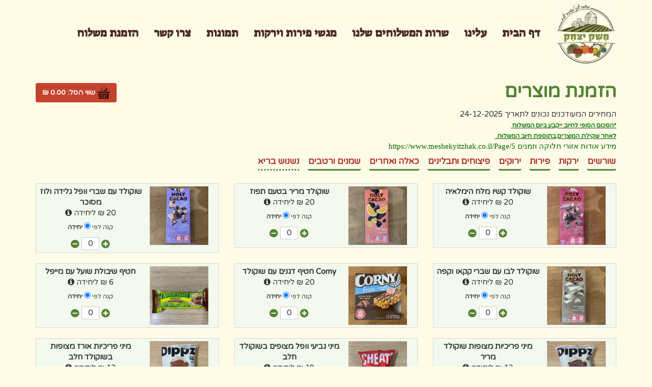

--- FILE ---
content_type: text/html; charset=UTF-8
request_url: https://www.meshekyitzhak.co.il/Order/8
body_size: 7403
content:
<!DOCTYPE html>
<html  lang="he" dir="rtl">
<head>
<meta charset="utf-8">
<meta http-equiv="X-UA-Compatible" content="IE=edge">
<meta name="viewport" content="width=device-width, initial-scale=1.0, maximum-scale=1">
<title>הזמנת מוצרים</title>
<meta name="description" content="">

<!-- Latest compiled and minified CSS -->
<link rel="stylesheet" href="/css/bootstrap.min.css">
<!-- RTL version -->
<link rel="stylesheet" href="/css/bootstrap-rtl.min.css">
		
<link href="/css/ui-lightness/jquery-ui-1.10.0.custom.css" rel="stylesheet" type="text/css">
	
<link href="https://fonts.googleapis.com/css?family=Varela+Round" rel="stylesheet">

<link href="https://fonts.googleapis.com/css?family=Bellefair&amp;subset=hebrew" rel="stylesheet">
<link href="https://fonts.googleapis.com/css?family=Suez+One&amp;subset=hebrew" rel="stylesheet">

<link rel="stylesheet" href="https://cdnjs.cloudflare.com/ajax/libs/font-awesome/4.7.0/css/font-awesome.css">
	
<link href="/css/style.css" rel="stylesheet" type="text/css" >
<link href="/css/negishut.css" rel="stylesheet" type="text/css">

<link href="/css/jquery.alerts.css" rel="stylesheet" type="text/css" media="screen" />

</head>

<body>

 <header>
    
       	<nav class="navbar navbar-default" role="navigation">
       	   <div class="container">
								 
					  <!-- Brand and toggle get grouped for better mobile display -->
					  <div class="navbar-header">		
					    <button type="button" class="navbar-toggle collapsed" data-toggle="collapse" data-target="#navbar-collapse-1" aria-expanded="false">
					        <i class="fa fa-bars open_menu_icon" aria-hidden="true"></i>
					     </button>
					     <a class="navbar-brand" href="/"><img src='/images/logo.jpg' alt="לוגו"></a>	   			    	    
					  </div>
					  <!--  /end brand and toggle -->
					  
					  <!-- Collect the nav links, forms, and other content for toggling -->
					  <div class="collapse navbar-collapse" id="navbar-collapse-1">
					      <ul class="nav navbar-nav">
					      
					        <li><a rel=''  href="/">דף הבית</a></li>
					        <li><a rel=''  href="/Page/2">עלינו</a></li>				           
					        <li><a rel=''  href="/Page/5">שרות המשלוחים שלנו</a></li>  
					        <li><a rel=''  href="/Magashim">מגשי פירות וירקות</a></li>					       
					        <li><a rel=''  href="/Gallery">תמונות</a></li>  
					        <li><a rel=''  href="/Contact">צרו קשר</a></li>		
					       	<li><a rel=''  href="/Order">הזמנת משלוח</a></li>		
					       			     
		                  </ul> 
		          
				      </div><!-- /.navbar-collapse -->		
						 
		   </div>												
		 </nav>	

</header> 
   
  <div class="page_content order_page">
    <div class="container">   
    
        <div class='row'>
       <div class='col-xs-12 col-md-6'>
          <h1>הזמנת מוצרים</h1>
                      <div>המחירים המעודכנים נכונים לתאריך  24-12-2025</div>
            <div><p><strong><u><span style="font-size:12px;"><span font-size:="" style="color: rgb(0, 128, 0); font-family: " suez="">*הסכום הסופי&nbsp;לחיוב ייקבע <span style="color: rgb(0, 128, 0);">ביום המשלוח</span>&nbsp;</span></span></u></strong></p>

<p><strong><u><span style="font-size:12px;"><span font-size:="" style="color: rgb(0, 128, 0); font-family: " suez="">לאחר שקילת המוצרים,</span><span font-size:="" style="color: rgb(0, 128, 0); font-family: " suez="">בתוספת חיוב המשלוח.&nbsp;</span></span></u></strong></p>

<p><span style="font-family:verdana;"><span style="color:#006400;">מידע אודות אזורי&nbsp;חלוקה וזמנים&nbsp;</span><a href="https://www.meshekyitzhak.co.il/Page/5"><span style="color:#006400;">https://www.meshekyitzhak.co.il/Page/5</span></a></span></p></div>
                 </div>
       <div class='col-xs-12 col-md-6 text-left cart_area'>
        <a href='/Cart' class='btn cart_link'>
           <img src='/images/cart_icon.png' alt=''>
           שווי הסל:
                      <span class='the_total'>0.00</span> &#8362;
        </a>
       </div>      
 </div>      
      <div class='the_categories'>
         <a href='/Order/1' class='btn no_padding '>שורשים</a><a href='/Order/2' class='btn no_padding '>ירקות</a><a href='/Order/3' class='btn no_padding '>פירות</a><a href='/Order/4' class='btn no_padding '>ירוקים</a><a href='/Order/5' class='btn no_padding '>פיצוחים ותבלינים</a><a href='/Order/6' class='btn no_padding '>כאלה ואחרים</a><a href='/Order/7' class='btn no_padding '>שמנים ורטבים</a><a href='/Order/8' class='btn no_padding active_category'>נשנוש בריא</a>      </div>
      
      <div class='the_products'>
        <div class="row">
	        <div class='col-md-4 col-xs-12 text-center'  id='p_838'><div class='one_item clearfix'><div class='col-md-5 col-xs-4'><img src='/assets/pics/53301765785544.jpeg' alt='שוקולד קשיו מלח הימלאיה'></div><div class='col-md-7 col-xs-8 no_padding'><div class='title'>שוקולד קשיו מלח הימלאיה</div><div class='price'>20 &#8362; ליחידה
						                     <i class='fa fa-info-circle info' aria-hidden='true'  data-placement='top'
						                         data-toggle='popover' data-content='כ-1 פריטים לק"ג'></i>
						                   </div><div class='unit_type'> קנה לפי <label><input checked type='radio' name='unit_838' class='by' value='יחידה'> יחידה</label></div><div class='text-center select_qty'><i data-action='more' class='fa fa-plus-circle more change_qty ico' aria-hidden='true' rel='838'></i>
							    		 			        <input readonly type='text' class='qty' value='0' id='qty_838'>			    		
							    		                  <i data-action='less'   class='fa fa-minus-circle less change_qty ico' aria-hidden='true' rel='838'></i></div></div></div></div><div class='col-md-4 col-xs-12 text-center'  id='p_812'><div class='one_item clearfix'><div class='col-md-5 col-xs-4'><img src='/assets/pics/1151765785792.jpeg' alt='שוקולד מריר בטעם תפוז'></div><div class='col-md-7 col-xs-8 no_padding'><div class='title'>שוקולד מריר בטעם תפוז</div><div class='price'>20 &#8362; ליחידה
						                     <i class='fa fa-info-circle info' aria-hidden='true'  data-placement='top'
						                         data-toggle='popover' data-content='כ-1 פריטים לק"ג'></i>
						                   </div><div class='unit_type'> קנה לפי <label><input checked type='radio' name='unit_812' class='by' value='יחידה'> יחידה</label></div><div class='text-center select_qty'><i data-action='more' class='fa fa-plus-circle more change_qty ico' aria-hidden='true' rel='812'></i>
							    		 			        <input readonly type='text' class='qty' value='0' id='qty_812'>			    		
							    		                  <i data-action='less'   class='fa fa-minus-circle less change_qty ico' aria-hidden='true' rel='812'></i></div></div></div></div><div class='col-md-4 col-xs-12 text-center'  id='p_767'><div class='one_item clearfix'><div class='col-md-5 col-xs-4'><img src='/assets/pics/50911765785955.jpeg' alt='שוקולד עם שברי וופל גלידה ולוז מסוכר'></div><div class='col-md-7 col-xs-8 no_padding'><div class='title'>שוקולד עם שברי וופל גלידה ולוז מסוכר</div><div class='price'>20 &#8362; ליחידה
						                     <i class='fa fa-info-circle info' aria-hidden='true'  data-placement='top'
						                         data-toggle='popover' data-content='כ-1 פריטים לק"ג'></i>
						                   </div><div class='unit_type'> קנה לפי <label><input checked type='radio' name='unit_767' class='by' value='יחידה'> יחידה</label></div><div class='text-center select_qty'><i data-action='more' class='fa fa-plus-circle more change_qty ico' aria-hidden='true' rel='767'></i>
							    		 			        <input readonly type='text' class='qty' value='0' id='qty_767'>			    		
							    		                  <i data-action='less'   class='fa fa-minus-circle less change_qty ico' aria-hidden='true' rel='767'></i></div></div></div></div></div><div class='row'><div class='col-md-4 col-xs-12 text-center'  id='p_811'><div class='one_item clearfix'><div class='col-md-5 col-xs-4'><img src='/assets/pics/65971765786005.jpeg' alt='שוקולד לבו עם שברי קקאו וקפה'></div><div class='col-md-7 col-xs-8 no_padding'><div class='title'>שוקולד לבו עם שברי קקאו וקפה</div><div class='price'>20 &#8362; ליחידה
						                     <i class='fa fa-info-circle info' aria-hidden='true'  data-placement='top'
						                         data-toggle='popover' data-content='כ-1 פריטים לק"ג'></i>
						                   </div><div class='unit_type'> קנה לפי <label><input checked type='radio' name='unit_811' class='by' value='יחידה'> יחידה</label></div><div class='text-center select_qty'><i data-action='more' class='fa fa-plus-circle more change_qty ico' aria-hidden='true' rel='811'></i>
							    		 			        <input readonly type='text' class='qty' value='0' id='qty_811'>			    		
							    		                  <i data-action='less'   class='fa fa-minus-circle less change_qty ico' aria-hidden='true' rel='811'></i></div></div></div></div><div class='col-md-4 col-xs-12 text-center'  id='p_732'><div class='one_item clearfix'><div class='col-md-5 col-xs-4'><img src='/assets/pics/72461765786091.jpeg' alt='Corny חטיף דגנים עם שוקולד'></div><div class='col-md-7 col-xs-8 no_padding'><div class='title'>Corny חטיף דגנים עם שוקולד</div><div class='price'>20 &#8362; ליחידה
						                     <i class='fa fa-info-circle info' aria-hidden='true'  data-placement='top'
						                         data-toggle='popover' data-content='כ-1 פריטים לק"ג'></i>
						                   </div><div class='unit_type'> קנה לפי <label><input checked type='radio' name='unit_732' class='by' value='יחידה'> יחידה</label></div><div class='text-center select_qty'><i data-action='more' class='fa fa-plus-circle more change_qty ico' aria-hidden='true' rel='732'></i>
							    		 			        <input readonly type='text' class='qty' value='0' id='qty_732'>			    		
							    		                  <i data-action='less'   class='fa fa-minus-circle less change_qty ico' aria-hidden='true' rel='732'></i></div></div></div></div><div class='col-md-4 col-xs-12 text-center'  id='p_731'><div class='one_item clearfix'><div class='col-md-5 col-xs-4'><img src='/assets/pics/77171765786202.jpeg' alt='חטיף שיבולת שועל עם מייפל'></div><div class='col-md-7 col-xs-8 no_padding'><div class='title'>חטיף שיבולת שועל עם מייפל</div><div class='price'>6 &#8362; ליחידה
						                     <i class='fa fa-info-circle info' aria-hidden='true'  data-placement='top'
						                         data-toggle='popover' data-content='כ-1 פריטים לק"ג'></i>
						                   </div><div class='unit_type'> קנה לפי <label><input checked type='radio' name='unit_731' class='by' value='יחידה'> יחידה</label></div><div class='text-center select_qty'><i data-action='more' class='fa fa-plus-circle more change_qty ico' aria-hidden='true' rel='731'></i>
							    		 			        <input readonly type='text' class='qty' value='0' id='qty_731'>			    		
							    		                  <i data-action='less'   class='fa fa-minus-circle less change_qty ico' aria-hidden='true' rel='731'></i></div></div></div></div></div><div class='row'><div class='col-md-4 col-xs-12 text-center'  id='p_807'><div class='one_item clearfix'><div class='col-md-5 col-xs-4'><img src='/assets/pics/42471765786325.jpeg' alt='מיני פריכיות מצופות שוקולד מריר'></div><div class='col-md-7 col-xs-8 no_padding'><div class='title'>מיני פריכיות מצופות שוקולד מריר</div><div class='price'>12 &#8362; ליחידה
						                     <i class='fa fa-info-circle info' aria-hidden='true'  data-placement='top'
						                         data-toggle='popover' data-content='כ-1 פריטים לק"ג'></i>
						                   </div><div class='unit_type'> קנה לפי <label><input checked type='radio' name='unit_807' class='by' value='יחידה'> יחידה</label></div><div class='text-center select_qty'><i data-action='more' class='fa fa-plus-circle more change_qty ico' aria-hidden='true' rel='807'></i>
							    		 			        <input readonly type='text' class='qty' value='0' id='qty_807'>			    		
							    		                  <i data-action='less'   class='fa fa-minus-circle less change_qty ico' aria-hidden='true' rel='807'></i></div></div></div></div><div class='col-md-4 col-xs-12 text-center'  id='p_733'><div class='one_item clearfix'><div class='col-md-5 col-xs-4'><img src='/assets/pics/49921765786465.jpeg' alt='מיני גביעי וופל מצופים בשוקולד חלב'></div><div class='col-md-7 col-xs-8 no_padding'><div class='title'>מיני גביעי וופל מצופים בשוקולד חלב</div><div class='price'>19 &#8362; ליחידה
						                     <i class='fa fa-info-circle info' aria-hidden='true'  data-placement='top'
						                         data-toggle='popover' data-content='כ-1 פריטים לק"ג'></i>
						                   </div><div class='unit_type'> קנה לפי <label><input checked type='radio' name='unit_733' class='by' value='יחידה'> יחידה</label></div><div class='text-center select_qty'><i data-action='more' class='fa fa-plus-circle more change_qty ico' aria-hidden='true' rel='733'></i>
							    		 			        <input readonly type='text' class='qty' value='0' id='qty_733'>			    		
							    		                  <i data-action='less'   class='fa fa-minus-circle less change_qty ico' aria-hidden='true' rel='733'></i></div></div></div></div><div class='col-md-4 col-xs-12 text-center'  id='p_734'><div class='one_item clearfix'><div class='col-md-5 col-xs-4'><img src='/assets/pics/55391765786563.jpeg' alt='מיני פריכיות אורז מצופות בשוקולד חלב'></div><div class='col-md-7 col-xs-8 no_padding'><div class='title'>מיני פריכיות אורז מצופות בשוקולד חלב</div><div class='price'>12 &#8362; ליחידה
						                     <i class='fa fa-info-circle info' aria-hidden='true'  data-placement='top'
						                         data-toggle='popover' data-content='כ-1 פריטים לק"ג'></i>
						                   </div><div class='unit_type'> קנה לפי <label><input checked type='radio' name='unit_734' class='by' value='יחידה'> יחידה</label></div><div class='text-center select_qty'><i data-action='more' class='fa fa-plus-circle more change_qty ico' aria-hidden='true' rel='734'></i>
							    		 			        <input readonly type='text' class='qty' value='0' id='qty_734'>			    		
							    		                  <i data-action='less'   class='fa fa-minus-circle less change_qty ico' aria-hidden='true' rel='734'></i></div></div></div></div></div><div class='row'><div class='col-md-4 col-xs-12 text-center'  id='p_759'><div class='one_item clearfix'><div class='col-md-5 col-xs-4'><img src='/assets/pics/58521674459735.jpg' alt='עוגיות כוסמין חמאה ופיסטוק'></div><div class='col-md-7 col-xs-8 no_padding'><div class='title'>עוגיות כוסמין חמאה ופיסטוק</div><div class='price'>23 &#8362; ליחידה
						                     <i class='fa fa-info-circle info' aria-hidden='true'  data-placement='top'
						                         data-toggle='popover' data-content='כ-1 פריטים לק"ג'></i>
						                   </div><div class='unit_type'> קנה לפי <label><input checked type='radio' name='unit_759' class='by' value='יחידה'> יחידה</label></div><div class='text-center select_qty'><i data-action='more' class='fa fa-plus-circle more change_qty ico' aria-hidden='true' rel='759'></i>
							    		 			        <input readonly type='text' class='qty' value='0' id='qty_759'>			    		
							    		                  <i data-action='less'   class='fa fa-minus-circle less change_qty ico' aria-hidden='true' rel='759'></i></div></div></div></div><div class='col-md-4 col-xs-12 text-center'  id='p_758'><div class='one_item clearfix'><div class='col-md-5 col-xs-4'><img src='/assets/pics/67201674459279.jpg' alt='עוגיות כוסמין מרוקאיות'></div><div class='col-md-7 col-xs-8 no_padding'><div class='title'>עוגיות כוסמין מרוקאיות</div><div class='price'>23 &#8362; ליחידה
						                     <i class='fa fa-info-circle info' aria-hidden='true'  data-placement='top'
						                         data-toggle='popover' data-content='כ-1 פריטים לק"ג'></i>
						                   </div><div class='unit_type'> קנה לפי <label><input checked type='radio' name='unit_758' class='by' value='יחידה'> יחידה</label></div><div class='text-center select_qty'><i data-action='more' class='fa fa-plus-circle more change_qty ico' aria-hidden='true' rel='758'></i>
							    		 			        <input readonly type='text' class='qty' value='0' id='qty_758'>			    		
							    		                  <i data-action='less'   class='fa fa-minus-circle less change_qty ico' aria-hidden='true' rel='758'></i></div></div></div></div><div class='col-md-4 col-xs-12 text-center'  id='p_760'><div class='one_item clearfix'><div class='col-md-5 col-xs-4'><img src='/assets/pics/84611765786827.jpeg' alt='עוגיות מלוחות איטלקיות'></div><div class='col-md-7 col-xs-8 no_padding'><div class='title'>עוגיות מלוחות איטלקיות</div><div class='price'>11 &#8362; ליחידה
						                     <i class='fa fa-info-circle info' aria-hidden='true'  data-placement='top'
						                         data-toggle='popover' data-content='כ-1 פריטים לק"ג'></i>
						                   </div><div class='unit_type'> קנה לפי <label><input checked type='radio' name='unit_760' class='by' value='יחידה'> יחידה</label></div><div class='text-center select_qty'><i data-action='more' class='fa fa-plus-circle more change_qty ico' aria-hidden='true' rel='760'></i>
							    		 			        <input readonly type='text' class='qty' value='0' id='qty_760'>			    		
							    		                  <i data-action='less'   class='fa fa-minus-circle less change_qty ico' aria-hidden='true' rel='760'></i></div></div></div></div></div><div class='row'><div class='col-md-4 col-xs-12 text-center'  id='p_796'><div class='one_item clearfix'><div class='col-md-5 col-xs-4'><img src='/assets/pics/88801765787304.jpeg' alt='עוגיות מלוחות איטלקיות עם פסטו'></div><div class='col-md-7 col-xs-8 no_padding'><div class='title'>עוגיות מלוחות איטלקיות עם פסטו</div><div class='price'>11 &#8362; ליחידה
						                     <i class='fa fa-info-circle info' aria-hidden='true'  data-placement='top'
						                         data-toggle='popover' data-content='כ-1 פריטים לק"ג'></i>
						                   </div><div class='unit_type'> קנה לפי <label><input checked type='radio' name='unit_796' class='by' value='יחידה'> יחידה</label></div><div class='text-center select_qty'><i data-action='more' class='fa fa-plus-circle more change_qty ico' aria-hidden='true' rel='796'></i>
							    		 			        <input readonly type='text' class='qty' value='0' id='qty_796'>			    		
							    		                  <i data-action='less'   class='fa fa-minus-circle less change_qty ico' aria-hidden='true' rel='796'></i></div></div></div></div><div class='col-md-4 col-xs-12 text-center'  id='p_797'><div class='one_item clearfix'><div class='col-md-5 col-xs-4'><img src='/assets/pics/47101765787503.jpeg' alt='בייגלה מצופה בשוקולד חלב'></div><div class='col-md-7 col-xs-8 no_padding'><div class='title'>בייגלה מצופה בשוקולד חלב</div><div class='price'>12 &#8362; ליחידה
						                     <i class='fa fa-info-circle info' aria-hidden='true'  data-placement='top'
						                         data-toggle='popover' data-content='כ-1 פריטים לק"ג'></i>
						                   </div><div class='unit_type'> קנה לפי <label><input checked type='radio' name='unit_797' class='by' value='יחידה'> יחידה</label></div><div class='text-center select_qty'><i data-action='more' class='fa fa-plus-circle more change_qty ico' aria-hidden='true' rel='797'></i>
							    		 			        <input readonly type='text' class='qty' value='0' id='qty_797'>			    		
							    		                  <i data-action='less'   class='fa fa-minus-circle less change_qty ico' aria-hidden='true' rel='797'></i></div></div></div></div><div class='col-md-4 col-xs-12 text-center'  id='p_813'><div class='one_item clearfix'><div class='col-md-5 col-xs-4'><img src='/assets/pics/19041765788408.jpeg' alt='חלווה פיסטוק ללא תוספת סוכר 400 גרם'></div><div class='col-md-7 col-xs-8 no_padding'><div class='title'>חלווה פיסטוק ללא תוספת סוכר 400 גרם</div><div class='price'>29 &#8362; ליחידה
						                     <i class='fa fa-info-circle info' aria-hidden='true'  data-placement='top'
						                         data-toggle='popover' data-content='כ-1 פריטים לק"ג'></i>
						                   </div><div class='unit_type'> קנה לפי <label><input checked type='radio' name='unit_813' class='by' value='יחידה'> יחידה</label></div><div class='text-center select_qty'><i data-action='more' class='fa fa-plus-circle more change_qty ico' aria-hidden='true' rel='813'></i>
							    		 			        <input readonly type='text' class='qty' value='0' id='qty_813'>			    		
							    		                  <i data-action='less'   class='fa fa-minus-circle less change_qty ico' aria-hidden='true' rel='813'></i></div></div></div></div></div><div class='row'><div class='col-md-4 col-xs-12 text-center'  id='p_814'><div class='one_item clearfix'><div class='col-md-5 col-xs-4'><img src='/assets/pics/42721717431420.jpeg' alt='חטיפי בייגלה כוסמין מלח גס'></div><div class='col-md-7 col-xs-8 no_padding'><div class='title'>חטיפי בייגלה כוסמין מלח גס</div><div class='price'>17 &#8362; ליחידה
						                     <i class='fa fa-info-circle info' aria-hidden='true'  data-placement='top'
						                         data-toggle='popover' data-content='כ-1 פריטים לק"ג'></i>
						                   </div><div class='unit_type'> קנה לפי <label><input checked type='radio' name='unit_814' class='by' value='יחידה'> יחידה</label></div><div class='text-center select_qty'><i data-action='more' class='fa fa-plus-circle more change_qty ico' aria-hidden='true' rel='814'></i>
							    		 			        <input readonly type='text' class='qty' value='0' id='qty_814'>			    		
							    		                  <i data-action='less'   class='fa fa-minus-circle less change_qty ico' aria-hidden='true' rel='814'></i></div></div></div></div><div class='col-md-4 col-xs-12 text-center'  id='p_347'><div class='one_item clearfix'><div class='col-md-5 col-xs-4'><img src='/assets/pics/6621595233750.jpg' alt='ערמונים קלופים וקלוים'></div><div class='col-md-7 col-xs-8 no_padding'><div class='title'>ערמונים קלופים וקלוים</div><div class='price'>5.5 &#8362; ליחידה
						                     <i class='fa fa-info-circle info' aria-hidden='true'  data-placement='top'
						                         data-toggle='popover' data-content='כ-1 פריטים לק"ג'></i>
						                   </div><div class='unit_type'> קנה לפי <label><input checked type='radio' name='unit_347' class='by' value='יחידה'> יחידה</label></div><div class='text-center select_qty'><i data-action='more' class='fa fa-plus-circle more change_qty ico' aria-hidden='true' rel='347'></i>
							    		 			        <input readonly type='text' class='qty' value='0' id='qty_347'>			    		
							    		                  <i data-action='less'   class='fa fa-minus-circle less change_qty ico' aria-hidden='true' rel='347'></i></div></div></div></div><div class='col-md-4 col-xs-12 text-center'  id='p_859'><div class='one_item clearfix'><div class='col-md-5 col-xs-4'><img src='/assets/pics/9101765792212.jpeg' alt='פתיתי שיבולת שועל עבים'></div><div class='col-md-7 col-xs-8 no_padding'><div class='title'>פתיתי שיבולת שועל עבים</div><div class='price'>10 &#8362; ליחידה
						                     <i class='fa fa-info-circle info' aria-hidden='true'  data-placement='top'
						                         data-toggle='popover' data-content='כ-1 פריטים לק"ג'></i>
						                   </div><div class='unit_type'> קנה לפי <label><input checked type='radio' name='unit_859' class='by' value='יחידה'> יחידה</label></div><div class='text-center select_qty'><i data-action='more' class='fa fa-plus-circle more change_qty ico' aria-hidden='true' rel='859'></i>
							    		 			        <input readonly type='text' class='qty' value='0' id='qty_859'>			    		
							    		                  <i data-action='less'   class='fa fa-minus-circle less change_qty ico' aria-hidden='true' rel='859'></i></div></div></div></div></div><div class='row'><div class='col-md-4 col-xs-12 text-center'  id='p_696'><div class='one_item clearfix'><div class='col-md-5 col-xs-4'><img src='/assets/pics/43801765788592.jpeg' alt='חלווה בטעם של פעם 400 גרם'></div><div class='col-md-7 col-xs-8 no_padding'><div class='title'>חלווה בטעם של פעם 400 גרם</div><div class='price'>28 &#8362; ליחידה
						                     <i class='fa fa-info-circle info' aria-hidden='true'  data-placement='top'
						                         data-toggle='popover' data-content='כ-1 פריטים לק"ג'></i>
						                   </div><div class='unit_type'> קנה לפי <label><input checked type='radio' name='unit_696' class='by' value='יחידה'> יחידה</label></div><div class='text-center select_qty'><i data-action='more' class='fa fa-plus-circle more change_qty ico' aria-hidden='true' rel='696'></i>
							    		 			        <input readonly type='text' class='qty' value='0' id='qty_696'>			    		
							    		                  <i data-action='less'   class='fa fa-minus-circle less change_qty ico' aria-hidden='true' rel='696'></i></div></div></div></div><div class='col-md-4 col-xs-12 text-center'  id='p_839'><div class='one_item clearfix'><div class='col-md-5 col-xs-4'><img src='/assets/pics/33241765791807.jpeg' alt='גרנולה עם חמוציות וקשיו 300 גרם'></div><div class='col-md-7 col-xs-8 no_padding'><div class='title'>גרנולה עם חמוציות וקשיו 300 גרם</div><div class='price'>18 &#8362; ליחידה
						                     <i class='fa fa-info-circle info' aria-hidden='true'  data-placement='top'
						                         data-toggle='popover' data-content='כ-1 פריטים לק"ג'></i>
						                   </div><div class='unit_type'> קנה לפי <label><input checked type='radio' name='unit_839' class='by' value='יחידה'> יחידה</label></div><div class='text-center select_qty'><i data-action='more' class='fa fa-plus-circle more change_qty ico' aria-hidden='true' rel='839'></i>
							    		 			        <input readonly type='text' class='qty' value='0' id='qty_839'>			    		
							    		                  <i data-action='less'   class='fa fa-minus-circle less change_qty ico' aria-hidden='true' rel='839'></i></div></div></div></div><div class='col-md-4 col-xs-12 text-center'  id='p_707'><div class='one_item clearfix'><div class='col-md-5 col-xs-4'><img src='/assets/pics/75071765788885.jpeg' alt='חלווה עם פיסטוק'></div><div class='col-md-7 col-xs-8 no_padding'><div class='title'>חלווה עם פיסטוק</div><div class='price'>29 &#8362; ליחידה
						                     <i class='fa fa-info-circle info' aria-hidden='true'  data-placement='top'
						                         data-toggle='popover' data-content='כ-1 פריטים לק"ג'></i>
						                   </div><div class='unit_type'> קנה לפי <label><input checked type='radio' name='unit_707' class='by' value='יחידה'> יחידה</label></div><div class='text-center select_qty'><i data-action='more' class='fa fa-plus-circle more change_qty ico' aria-hidden='true' rel='707'></i>
							    		 			        <input readonly type='text' class='qty' value='0' id='qty_707'>			    		
							    		                  <i data-action='less'   class='fa fa-minus-circle less change_qty ico' aria-hidden='true' rel='707'></i></div></div></div></div></div><div class='row'><div class='col-md-4 col-xs-12 text-center'  id='p_697'><div class='one_item clearfix'><div class='col-md-5 col-xs-4'><img src='/assets/pics/66571765789495.jpeg' alt='חלווה הר ברכה'></div><div class='col-md-7 col-xs-8 no_padding'><div class='title'>חלווה הר ברכה</div><div class='price'>28 &#8362; ליחידה
						                     <i class='fa fa-info-circle info' aria-hidden='true'  data-placement='top'
						                         data-toggle='popover' data-content='כ-1 פריטים לק"ג'></i>
						                   </div><div class='unit_type'> קנה לפי <label><input checked type='radio' name='unit_697' class='by' value='יחידה'> יחידה</label></div><div class='text-center select_qty'><i data-action='more' class='fa fa-plus-circle more change_qty ico' aria-hidden='true' rel='697'></i>
							    		 			        <input readonly type='text' class='qty' value='0' id='qty_697'>			    		
							    		                  <i data-action='less'   class='fa fa-minus-circle less change_qty ico' aria-hidden='true' rel='697'></i></div></div></div></div><div class='col-md-4 col-xs-12 text-center'  id='p_920'><div class='one_item clearfix'><div class='col-md-5 col-xs-4'><img src='/assets/pics/10881706538355.jpg' alt='נאצ&#039;וס תירס 180 גרם'></div><div class='col-md-7 col-xs-8 no_padding'><div class='title'>נאצ'וס תירס 180 גרם</div><div class='price'>22 &#8362; ליחידה
						                     <i class='fa fa-info-circle info' aria-hidden='true'  data-placement='top'
						                         data-toggle='popover' data-content='כ-1 פריטים לק"ג'></i>
						                   </div><div class='unit_type'> קנה לפי <label><input checked type='radio' name='unit_920' class='by' value='יחידה'> יחידה</label></div><div class='text-center select_qty'><i data-action='more' class='fa fa-plus-circle more change_qty ico' aria-hidden='true' rel='920'></i>
							    		 			        <input readonly type='text' class='qty' value='0' id='qty_920'>			    		
							    		                  <i data-action='less'   class='fa fa-minus-circle less change_qty ico' aria-hidden='true' rel='920'></i></div></div></div></div><div class='col-md-4 col-xs-12 text-center'  id='p_755'><div class='one_item clearfix'><div class='col-md-5 col-xs-4'><img src='/assets/pics/57121765789644.jpeg' alt='חטיף תפוח אדמה עם שמנת ובצל'></div><div class='col-md-7 col-xs-8 no_padding'><div class='title'>חטיף תפוח אדמה עם שמנת ובצל</div><div class='price'>22 &#8362; ליחידה
						                     <i class='fa fa-info-circle info' aria-hidden='true'  data-placement='top'
						                         data-toggle='popover' data-content='כ-1 פריטים לק"ג'></i>
						                   </div><div class='unit_type'> קנה לפי <label><input checked type='radio' name='unit_755' class='by' value='יחידה'> יחידה</label></div><div class='text-center select_qty'><i data-action='more' class='fa fa-plus-circle more change_qty ico' aria-hidden='true' rel='755'></i>
							    		 			        <input readonly type='text' class='qty' value='0' id='qty_755'>			    		
							    		                  <i data-action='less'   class='fa fa-minus-circle less change_qty ico' aria-hidden='true' rel='755'></i></div></div></div></div></div><div class='row'><div class='col-md-4 col-xs-12 text-center'  id='p_757'><div class='one_item clearfix'><div class='col-md-5 col-xs-4'><img src='/assets/pics/70751765789755.jpeg' alt='חטיף תפוח אדמה בטעם חלפיניו'></div><div class='col-md-7 col-xs-8 no_padding'><div class='title'>חטיף תפוח אדמה בטעם חלפיניו</div><div class='price'>22 &#8362; ליחידה
						                     <i class='fa fa-info-circle info' aria-hidden='true'  data-placement='top'
						                         data-toggle='popover' data-content='כ-1 פריטים לק"ג'></i>
						                   </div><div class='unit_type'> קנה לפי <label><input checked type='radio' name='unit_757' class='by' value='יחידה'> יחידה</label></div><div class='text-center select_qty'><i data-action='more' class='fa fa-plus-circle more change_qty ico' aria-hidden='true' rel='757'></i>
							    		 			        <input readonly type='text' class='qty' value='0' id='qty_757'>			    		
							    		                  <i data-action='less'   class='fa fa-minus-circle less change_qty ico' aria-hidden='true' rel='757'></i></div></div></div></div><div class='col-md-4 col-xs-12 text-center'  id='p_774'><div class='one_item clearfix'><div class='col-md-5 col-xs-4'><img src='/assets/pics/53211765789833.jpeg' alt='חטיף תפוח אדמה בטעם פלפל שחור ומלח ים'></div><div class='col-md-7 col-xs-8 no_padding'><div class='title'>חטיף תפוח אדמה בטעם פלפל שחור ומלח ים</div><div class='price'>22 &#8362; ליחידה
						                     <i class='fa fa-info-circle info' aria-hidden='true'  data-placement='top'
						                         data-toggle='popover' data-content='כ-1 פריטים לק"ג'></i>
						                   </div><div class='unit_type'> קנה לפי <label><input checked type='radio' name='unit_774' class='by' value='יחידה'> יחידה</label></div><div class='text-center select_qty'><i data-action='more' class='fa fa-plus-circle more change_qty ico' aria-hidden='true' rel='774'></i>
							    		 			        <input readonly type='text' class='qty' value='0' id='qty_774'>			    		
							    		                  <i data-action='less'   class='fa fa-minus-circle less change_qty ico' aria-hidden='true' rel='774'></i></div></div></div></div><div class='col-md-4 col-xs-12 text-center'  id='p_778'><div class='one_item clearfix'><div class='col-md-5 col-xs-4'><img src='/assets/pics/4841765789900.jpeg' alt='חטיף תפוח אדמה עם ברביקיו'></div><div class='col-md-7 col-xs-8 no_padding'><div class='title'>חטיף תפוח אדמה עם ברביקיו</div><div class='price'>22 &#8362; ליחידה
						                     <i class='fa fa-info-circle info' aria-hidden='true'  data-placement='top'
						                         data-toggle='popover' data-content='כ-1 פריטים לק"ג'></i>
						                   </div><div class='unit_type'> קנה לפי <label><input checked type='radio' name='unit_778' class='by' value='יחידה'> יחידה</label></div><div class='text-center select_qty'><i data-action='more' class='fa fa-plus-circle more change_qty ico' aria-hidden='true' rel='778'></i>
							    		 			        <input readonly type='text' class='qty' value='0' id='qty_778'>			    		
							    		                  <i data-action='less'   class='fa fa-minus-circle less change_qty ico' aria-hidden='true' rel='778'></i></div></div></div></div></div><div class='row'><div class='col-md-4 col-xs-12 text-center'  id='p_777'><div class='one_item clearfix'><div class='col-md-5 col-xs-4'><img src='/assets/pics/41771765790033.jpeg' alt='חטיף תפוח אדמה בטעם טבעי'></div><div class='col-md-7 col-xs-8 no_padding'><div class='title'>חטיף תפוח אדמה בטעם טבעי</div><div class='price'>22 &#8362; ליחידה
						                     <i class='fa fa-info-circle info' aria-hidden='true'  data-placement='top'
						                         data-toggle='popover' data-content='כ-1 פריטים לק"ג'></i>
						                   </div><div class='unit_type'> קנה לפי <label><input checked type='radio' name='unit_777' class='by' value='יחידה'> יחידה</label></div><div class='text-center select_qty'><i data-action='more' class='fa fa-plus-circle more change_qty ico' aria-hidden='true' rel='777'></i>
							    		 			        <input readonly type='text' class='qty' value='0' id='qty_777'>			    		
							    		                  <i data-action='less'   class='fa fa-minus-circle less change_qty ico' aria-hidden='true' rel='777'></i></div></div></div></div><div class='col-md-4 col-xs-12 text-center'  id='p_809'><div class='one_item clearfix'><div class='col-md-5 col-xs-4'><img src='/assets/pics/89661765792025.jpeg' alt='לבבות דקל שלמים בשימורים'></div><div class='col-md-7 col-xs-8 no_padding'><div class='title'>לבבות דקל שלמים בשימורים</div><div class='price'>13 &#8362; ליחידה
						                     <i class='fa fa-info-circle info' aria-hidden='true'  data-placement='top'
						                         data-toggle='popover' data-content='כ-1 פריטים לק"ג'></i>
						                   </div><div class='unit_type'> קנה לפי <label><input checked type='radio' name='unit_809' class='by' value='יחידה'> יחידה</label></div><div class='text-center select_qty'><i data-action='more' class='fa fa-plus-circle more change_qty ico' aria-hidden='true' rel='809'></i>
							    		 			        <input readonly type='text' class='qty' value='0' id='qty_809'>			    		
							    		                  <i data-action='less'   class='fa fa-minus-circle less change_qty ico' aria-hidden='true' rel='809'></i></div></div></div></div><div class='col-md-4 col-xs-12 text-center'  id='p_810'><div class='one_item clearfix'><div class='col-md-5 col-xs-4'><img src='/assets/pics/65311765792294.jpeg' alt='נאצו׳ס תירס בתיבול ברביקיו'></div><div class='col-md-7 col-xs-8 no_padding'><div class='title'>נאצו׳ס תירס בתיבול ברביקיו</div><div class='price'>22 &#8362; ליחידה
						                     <i class='fa fa-info-circle info' aria-hidden='true'  data-placement='top'
						                         data-toggle='popover' data-content='כ-1 פריטים לק"ג'></i>
						                   </div><div class='unit_type'> קנה לפי <label><input checked type='radio' name='unit_810' class='by' value='יחידה'> יחידה</label></div><div class='text-center select_qty'><i data-action='more' class='fa fa-plus-circle more change_qty ico' aria-hidden='true' rel='810'></i>
							    		 			        <input readonly type='text' class='qty' value='0' id='qty_810'>			    		
							    		                  <i data-action='less'   class='fa fa-minus-circle less change_qty ico' aria-hidden='true' rel='810'></i></div></div></div></div></div><div class='row'><div class='col-md-4 col-xs-12 text-center'  id='p_860'><div class='one_item clearfix'><div class='col-md-5 col-xs-4'><img src='/assets/pics/64411700142969.jpeg' alt='לאבנה כדורים חוות הבופאלו'></div><div class='col-md-7 col-xs-8 no_padding'><div class='title'>לאבנה כדורים חוות הבופאלו</div><div class='price'>30 &#8362; ליחידה
						                     <i class='fa fa-info-circle info' aria-hidden='true'  data-placement='top'
						                         data-toggle='popover' data-content='כ-1 פריטים לק"ג'></i>
						                   </div><div class='unit_type'> קנה לפי <label><input checked type='radio' name='unit_860' class='by' value='יחידה'> יחידה</label></div><div class='text-center select_qty'><i data-action='more' class='fa fa-plus-circle more change_qty ico' aria-hidden='true' rel='860'></i>
							    		 			        <input readonly type='text' class='qty' value='0' id='qty_860'>			    		
							    		                  <i data-action='less'   class='fa fa-minus-circle less change_qty ico' aria-hidden='true' rel='860'></i></div></div></div></div><div class='col-md-4 col-xs-12 text-center'  id='p_861'><div class='one_item clearfix'><div class='col-md-5 col-xs-4'><img src='/assets/pics/45351765792882.jpeg' alt='יוגרט משקה עיזים עם תות שדה'></div><div class='col-md-7 col-xs-8 no_padding'><div class='title'>יוגרט משקה עיזים עם תות שדה</div><div class='price'>14 &#8362; ליחידה
						                     <i class='fa fa-info-circle info' aria-hidden='true'  data-placement='top'
						                         data-toggle='popover' data-content='כ-1 פריטים לק"ג'></i>
						                   </div><div class='unit_type'> קנה לפי <label><input checked type='radio' name='unit_861' class='by' value='יחידה'> יחידה</label></div><div class='text-center select_qty'><i data-action='more' class='fa fa-plus-circle more change_qty ico' aria-hidden='true' rel='861'></i>
							    		 			        <input readonly type='text' class='qty' value='0' id='qty_861'>			    		
							    		                  <i data-action='less'   class='fa fa-minus-circle less change_qty ico' aria-hidden='true' rel='861'></i></div></div></div></div><div class='col-md-4 col-xs-12 text-center'  id='p_862'><div class='one_item clearfix'><div class='col-md-5 col-xs-4'><img src='/assets/pics/60851765792717.jpeg' alt='יוגרט משקה טעם אפרסק'></div><div class='col-md-7 col-xs-8 no_padding'><div class='title'>יוגרט משקה טעם אפרסק</div><div class='price'>14 &#8362; ליחידה
						                     <i class='fa fa-info-circle info' aria-hidden='true'  data-placement='top'
						                         data-toggle='popover' data-content='כ-1 פריטים לק"ג'></i>
						                   </div><div class='unit_type'> קנה לפי <label><input checked type='radio' name='unit_862' class='by' value='יחידה'> יחידה</label></div><div class='text-center select_qty'><i data-action='more' class='fa fa-plus-circle more change_qty ico' aria-hidden='true' rel='862'></i>
							    		 			        <input readonly type='text' class='qty' value='0' id='qty_862'>			    		
							    		                  <i data-action='less'   class='fa fa-minus-circle less change_qty ico' aria-hidden='true' rel='862'></i></div></div></div></div></div><div class='row'><div class='col-md-4 col-xs-12 text-center'  id='p_863'><div class='one_item clearfix'><div class='col-md-5 col-xs-4'><img src='/assets/pics/4831700143360.jpg' alt='בורטה די בופאלה'></div><div class='col-md-7 col-xs-8 no_padding'><div class='title'>בורטה די בופאלה</div><div class='price'>33 &#8362; ליחידה
						                     <i class='fa fa-info-circle info' aria-hidden='true'  data-placement='top'
						                         data-toggle='popover' data-content='כ-1 פריטים לק"ג'></i>
						                   </div><div class='unit_type'> קנה לפי <label><input checked type='radio' name='unit_863' class='by' value='יחידה'> יחידה</label></div><div class='text-center select_qty'><i data-action='more' class='fa fa-plus-circle more change_qty ico' aria-hidden='true' rel='863'></i>
							    		 			        <input readonly type='text' class='qty' value='0' id='qty_863'>			    		
							    		                  <i data-action='less'   class='fa fa-minus-circle less change_qty ico' aria-hidden='true' rel='863'></i></div></div></div></div><div class='col-md-4 col-xs-12 text-center'  id='p_865'><div class='one_item clearfix'><div class='col-md-5 col-xs-4'><img src='/assets/pics/76381700143712.png' alt='פניני מוצרלה'></div><div class='col-md-7 col-xs-8 no_padding'><div class='title'>פניני מוצרלה</div><div class='price'>28 &#8362; ליחידה
						                     <i class='fa fa-info-circle info' aria-hidden='true'  data-placement='top'
						                         data-toggle='popover' data-content='כ-1 פריטים לק"ג'></i>
						                   </div><div class='unit_type'> קנה לפי <label><input checked type='radio' name='unit_865' class='by' value='יחידה'> יחידה</label></div><div class='text-center select_qty'><i data-action='more' class='fa fa-plus-circle more change_qty ico' aria-hidden='true' rel='865'></i>
							    		 			        <input readonly type='text' class='qty' value='0' id='qty_865'>			    		
							    		                  <i data-action='less'   class='fa fa-minus-circle less change_qty ico' aria-hidden='true' rel='865'></i></div></div></div></div><div class='col-md-4 col-xs-12 text-center'  id='p_866'><div class='one_item clearfix'><div class='col-md-5 col-xs-4'><img src='/assets/pics/83181700143966.jpeg' alt='בלה מוצרלה די בופאלה'></div><div class='col-md-7 col-xs-8 no_padding'><div class='title'>בלה מוצרלה די בופאלה</div><div class='price'>48 &#8362; ליחידה
						                     <i class='fa fa-info-circle info' aria-hidden='true'  data-placement='top'
						                         data-toggle='popover' data-content='כ-1 פריטים לק"ג'></i>
						                   </div><div class='unit_type'> קנה לפי <label><input checked type='radio' name='unit_866' class='by' value='יחידה'> יחידה</label></div><div class='text-center select_qty'><i data-action='more' class='fa fa-plus-circle more change_qty ico' aria-hidden='true' rel='866'></i>
							    		 			        <input readonly type='text' class='qty' value='0' id='qty_866'>			    		
							    		                  <i data-action='less'   class='fa fa-minus-circle less change_qty ico' aria-hidden='true' rel='866'></i></div></div></div></div></div><div class='row'><div class='col-md-4 col-xs-12 text-center'  id='p_867'><div class='one_item clearfix'><div class='col-md-5 col-xs-4'><img src='/assets/pics/83741700144104.jpeg' alt='לאבנה בופאלו למריחה'></div><div class='col-md-7 col-xs-8 no_padding'><div class='title'>לאבנה בופאלו למריחה</div><div class='price'>23 &#8362; ליחידה
						                     <i class='fa fa-info-circle info' aria-hidden='true'  data-placement='top'
						                         data-toggle='popover' data-content='כ-1 פריטים לק"ג'></i>
						                   </div><div class='unit_type'> קנה לפי <label><input checked type='radio' name='unit_867' class='by' value='יחידה'> יחידה</label></div><div class='text-center select_qty'><i data-action='more' class='fa fa-plus-circle more change_qty ico' aria-hidden='true' rel='867'></i>
							    		 			        <input readonly type='text' class='qty' value='0' id='qty_867'>			    		
							    		                  <i data-action='less'   class='fa fa-minus-circle less change_qty ico' aria-hidden='true' rel='867'></i></div></div></div></div><div class='col-md-4 col-xs-12 text-center'  id='p_868'><div class='one_item clearfix'><div class='col-md-5 col-xs-4'><img src='/assets/pics/9101700149731.jpg' alt='כמוצרלה קשיו גבינה טבעונית'></div><div class='col-md-7 col-xs-8 no_padding'><div class='title'>כמוצרלה קשיו גבינה טבעונית</div><div class='price'>26 &#8362; ליחידה
						                     <i class='fa fa-info-circle info' aria-hidden='true'  data-placement='top'
						                         data-toggle='popover' data-content='כ-1 פריטים לק"ג'></i>
						                   </div><div class='unit_type'> קנה לפי <label><input checked type='radio' name='unit_868' class='by' value='יחידה'> יחידה</label></div><div class='text-center select_qty'><i data-action='more' class='fa fa-plus-circle more change_qty ico' aria-hidden='true' rel='868'></i>
							    		 			        <input readonly type='text' class='qty' value='0' id='qty_868'>			    		
							    		                  <i data-action='less'   class='fa fa-minus-circle less change_qty ico' aria-hidden='true' rel='868'></i></div></div></div></div><div class='col-md-4 col-xs-12 text-center'  id='p_869'><div class='one_item clearfix'><div class='col-md-5 col-xs-4'><img src='/assets/pics/54551700149799.jpg' alt='קשיו פסטו טבעונית קשה'></div><div class='col-md-7 col-xs-8 no_padding'><div class='title'>קשיו פסטו טבעונית קשה</div><div class='price'>30 &#8362; ליחידה
						                     <i class='fa fa-info-circle info' aria-hidden='true'  data-placement='top'
						                         data-toggle='popover' data-content='כ-1 פריטים לק"ג'></i>
						                   </div><div class='unit_type'> קנה לפי <label><input checked type='radio' name='unit_869' class='by' value='יחידה'> יחידה</label></div><div class='text-center select_qty'><i data-action='more' class='fa fa-plus-circle more change_qty ico' aria-hidden='true' rel='869'></i>
							    		 			        <input readonly type='text' class='qty' value='0' id='qty_869'>			    		
							    		                  <i data-action='less'   class='fa fa-minus-circle less change_qty ico' aria-hidden='true' rel='869'></i></div></div></div></div></div><div class='row'><div class='col-md-4 col-xs-12 text-center'  id='p_872'><div class='one_item clearfix'><div class='col-md-5 col-xs-4'><img src='/assets/pics/56861725437569.jpg' alt='קשיו הולנדית גבינה טבעונית'></div><div class='col-md-7 col-xs-8 no_padding'><div class='title'>קשיו הולנדית גבינה טבעונית</div><div class='price'>32 &#8362; ליחידה
						                     <i class='fa fa-info-circle info' aria-hidden='true'  data-placement='top'
						                         data-toggle='popover' data-content='כ-1 פריטים לק"ג'></i>
						                   </div><div class='unit_type'> קנה לפי <label><input checked type='radio' name='unit_872' class='by' value='יחידה'> יחידה</label></div><div class='text-center select_qty'><i data-action='more' class='fa fa-plus-circle more change_qty ico' aria-hidden='true' rel='872'></i>
							    		 			        <input readonly type='text' class='qty' value='0' id='qty_872'>			    		
							    		                  <i data-action='less'   class='fa fa-minus-circle less change_qty ico' aria-hidden='true' rel='872'></i></div></div></div></div><div class='col-md-4 col-xs-12 text-center'  id='p_870'><div class='one_item clearfix'><div class='col-md-5 col-xs-4'><img src='/assets/pics/46901700150120.jpg' alt='שיוגורט מעדן שקדים ללא חלב'></div><div class='col-md-7 col-xs-8 no_padding'><div class='title'>שיוגורט מעדן שקדים ללא חלב</div><div class='price'>22 &#8362; ליחידה
						                     <i class='fa fa-info-circle info' aria-hidden='true'  data-placement='top'
						                         data-toggle='popover' data-content='כ-1 פריטים לק"ג'></i>
						                   </div><div class='unit_type'> קנה לפי <label><input checked type='radio' name='unit_870' class='by' value='יחידה'> יחידה</label></div><div class='text-center select_qty'><i data-action='more' class='fa fa-plus-circle more change_qty ico' aria-hidden='true' rel='870'></i>
							    		 			        <input readonly type='text' class='qty' value='0' id='qty_870'>			    		
							    		                  <i data-action='less'   class='fa fa-minus-circle less change_qty ico' aria-hidden='true' rel='870'></i></div></div></div></div><div class='col-md-4 col-xs-12 text-center'  id='p_864'><div class='one_item clearfix'><div class='col-md-5 col-xs-4'><img src='/assets/pics/53891725437401.jpg' alt='קשיוצ׳דר'></div><div class='col-md-7 col-xs-8 no_padding'><div class='title'>קשיוצ׳דר</div><div class='price'>30 &#8362; ליחידה
						                     <i class='fa fa-info-circle info' aria-hidden='true'  data-placement='top'
						                         data-toggle='popover' data-content='כ-1 פריטים לק"ג'></i>
						                   </div><div class='unit_type'> קנה לפי <label><input checked type='radio' name='unit_864' class='by' value='יחידה'> יחידה</label></div><div class='text-center select_qty'><i data-action='more' class='fa fa-plus-circle more change_qty ico' aria-hidden='true' rel='864'></i>
							    		 			        <input readonly type='text' class='qty' value='0' id='qty_864'>			    		
							    		                  <i data-action='less'   class='fa fa-minus-circle less change_qty ico' aria-hidden='true' rel='864'></i></div></div></div></div></div><div class='row'><div class='col-md-4 col-xs-12 text-center'  id='p_871'><div class='one_item clearfix'><div class='col-md-5 col-xs-4'><img src='/assets/pics/2871700150188.jpg' alt='לאבנה שקדים ללא חלב'></div><div class='col-md-7 col-xs-8 no_padding'><div class='title'>לאבנה שקדים ללא חלב</div><div class='price'>23 &#8362; ליחידה
						                     <i class='fa fa-info-circle info' aria-hidden='true'  data-placement='top'
						                         data-toggle='popover' data-content='כ-1 פריטים לק"ג'></i>
						                   </div><div class='unit_type'> קנה לפי <label><input checked type='radio' name='unit_871' class='by' value='יחידה'> יחידה</label></div><div class='text-center select_qty'><i data-action='more' class='fa fa-plus-circle more change_qty ico' aria-hidden='true' rel='871'></i>
							    		 			        <input readonly type='text' class='qty' value='0' id='qty_871'>			    		
							    		                  <i data-action='less'   class='fa fa-minus-circle less change_qty ico' aria-hidden='true' rel='871'></i></div></div></div></div><div class='col-md-4 col-xs-12 text-center'  id='p_874'><div class='one_item clearfix'><div class='col-md-5 col-xs-4'><img src='/assets/pics/54911700151015.jpg' alt='יוגרט בופאלו 10% 850ג׳'></div><div class='col-md-7 col-xs-8 no_padding'><div class='title'>יוגרט בופאלו 10% 850ג׳</div><div class='price'>28 &#8362; ליחידה
						                     <i class='fa fa-info-circle info' aria-hidden='true'  data-placement='top'
						                         data-toggle='popover' data-content='כ-1 פריטים לק"ג'></i>
						                   </div><div class='unit_type'> קנה לפי <label><input checked type='radio' name='unit_874' class='by' value='יחידה'> יחידה</label></div><div class='text-center select_qty'><i data-action='more' class='fa fa-plus-circle more change_qty ico' aria-hidden='true' rel='874'></i>
							    		 			        <input readonly type='text' class='qty' value='0' id='qty_874'>			    		
							    		                  <i data-action='less'   class='fa fa-minus-circle less change_qty ico' aria-hidden='true' rel='874'></i></div></div></div></div><div class='col-md-4 col-xs-12 text-center'  id='p_873'><div class='one_item clearfix'><div class='col-md-5 col-xs-4'><img src='/assets/pics/29521700150970.jpg' alt='יוגרט בופאלו 5% 850ג׳'></div><div class='col-md-7 col-xs-8 no_padding'><div class='title'>יוגרט בופאלו 5% 850ג׳</div><div class='price'>26 &#8362; ליחידה
						                     <i class='fa fa-info-circle info' aria-hidden='true'  data-placement='top'
						                         data-toggle='popover' data-content='כ-1 פריטים לק"ג'></i>
						                   </div><div class='unit_type'> קנה לפי <label><input checked type='radio' name='unit_873' class='by' value='יחידה'> יחידה</label></div><div class='text-center select_qty'><i data-action='more' class='fa fa-plus-circle more change_qty ico' aria-hidden='true' rel='873'></i>
							    		 			        <input readonly type='text' class='qty' value='0' id='qty_873'>			    		
							    		                  <i data-action='less'   class='fa fa-minus-circle less change_qty ico' aria-hidden='true' rel='873'></i></div></div></div></div></div><div class='row'><div class='col-md-4 col-xs-12 text-center'  id='p_768'><div class='one_item clearfix'><div class='col-md-5 col-xs-4'><img src='/assets/pics/30621676460597.jpg' alt='מיץ קוקוס עם שבבים פחית'></div><div class='col-md-7 col-xs-8 no_padding'><div class='title'>מיץ קוקוס עם שבבים פחית</div><div class='price'>8 &#8362; ליחידה
						                     <i class='fa fa-info-circle info' aria-hidden='true'  data-placement='top'
						                         data-toggle='popover' data-content='כ-1 פריטים לק"ג'></i>
						                   </div><div class='unit_type'> קנה לפי <label><input checked type='radio' name='unit_768' class='by' value='יחידה'> יחידה</label></div><div class='text-center select_qty'><i data-action='more' class='fa fa-plus-circle more change_qty ico' aria-hidden='true' rel='768'></i>
							    		 			        <input readonly type='text' class='qty' value='0' id='qty_768'>			    		
							    		                  <i data-action='less'   class='fa fa-minus-circle less change_qty ico' aria-hidden='true' rel='768'></i></div></div></div></div><div class='col-md-4 col-xs-12 text-center'  id='p_888'><div class='one_item clearfix'><div class='col-md-5 col-xs-4'><img src='/assets/pics/66571765792519.jpeg' alt='זיתים שחורים שלמים קלמטה מי מלח'></div><div class='col-md-7 col-xs-8 no_padding'><div class='title'>זיתים שחורים שלמים קלמטה מי מלח</div><div class='price'>21 &#8362; ליחידה
						                     <i class='fa fa-info-circle info' aria-hidden='true'  data-placement='top'
						                         data-toggle='popover' data-content='כ-1 פריטים לק"ג'></i>
						                   </div><div class='unit_type'> קנה לפי <label><input checked type='radio' name='unit_888' class='by' value='יחידה'> יחידה</label></div><div class='text-center select_qty'><i data-action='more' class='fa fa-plus-circle more change_qty ico' aria-hidden='true' rel='888'></i>
							    		 			        <input readonly type='text' class='qty' value='0' id='qty_888'>			    		
							    		                  <i data-action='less'   class='fa fa-minus-circle less change_qty ico' aria-hidden='true' rel='888'></i></div></div></div></div><div class='col-md-4 col-xs-12 text-center'  id='p_916'><div class='one_item clearfix'><div class='col-md-5 col-xs-4'><img src='/assets/pics/61791706537327.jpg' alt='אננס חתיכות בסירופ קל מבצע'></div><div class='col-md-7 col-xs-8 no_padding'><div class='title'>אננס חתיכות בסירופ קל מבצע</div><div class='price'>8 &#8362; ליחידה
						                     <i class='fa fa-info-circle info' aria-hidden='true'  data-placement='top'
						                         data-toggle='popover' data-content='כ-1 פריטים לק"ג'></i>
						                   </div><div class='unit_type'> קנה לפי <label><input checked type='radio' name='unit_916' class='by' value='יחידה'> יחידה</label></div><div class='text-center select_qty'><i data-action='more' class='fa fa-plus-circle more change_qty ico' aria-hidden='true' rel='916'></i>
							    		 			        <input readonly type='text' class='qty' value='0' id='qty_916'>			    		
							    		                  <i data-action='less'   class='fa fa-minus-circle less change_qty ico' aria-hidden='true' rel='916'></i></div></div></div></div></div><div class='row'><div class='col-md-4 col-xs-12 text-center'  id='p_996'><div class='one_item clearfix'><div class='col-md-5 col-xs-4'><img src='/assets/pics/48081765792968.jpeg' alt='יוגרט משקה עיזים עם פירות יער'></div><div class='col-md-7 col-xs-8 no_padding'><div class='title'>יוגרט משקה עיזים עם פירות יער</div><div class='price'>14 &#8362; ליחידה
						                     <i class='fa fa-info-circle info' aria-hidden='true'  data-placement='top'
						                         data-toggle='popover' data-content='כ-1 פריטים לק"ג'></i>
						                   </div><div class='unit_type'> קנה לפי <label><input checked type='radio' name='unit_996' class='by' value='יחידה'> יחידה</label></div><div class='text-center select_qty'><i data-action='more' class='fa fa-plus-circle more change_qty ico' aria-hidden='true' rel='996'></i>
							    		 			        <input readonly type='text' class='qty' value='0' id='qty_996'>			    		
							    		                  <i data-action='less'   class='fa fa-minus-circle less change_qty ico' aria-hidden='true' rel='996'></i></div></div></div></div>   
	     </div>   
      </div>
      
      <div class='the_categories'>
         <a href='/Order/1' class='btn no_padding '>שורשים</a><a href='/Order/2' class='btn no_padding '>ירקות</a><a href='/Order/3' class='btn no_padding '>פירות</a><a href='/Order/4' class='btn no_padding '>ירוקים</a><a href='/Order/5' class='btn no_padding '>פיצוחים ותבלינים</a><a href='/Order/6' class='btn no_padding '>כאלה ואחרים</a><a href='/Order/7' class='btn no_padding '>שמנים ורטבים</a><a href='/Order/8' class='btn no_padding active_category'>נשנוש בריא</a>      </div>
      
      
      <div style="padding: 25px 0" class="text-center">
        <a href="/Cart" class="btn btn-snd">לסל הקניות</a>
      </div>
      
      
      
    </div>
  </div>
  
   
  <footer>

  כל הזכויות שמורות
  
  <div class='credit'><a target='_blank'  href='http://www.imk.co.il'>האתר הוקם על ידי IMK</a></div>

</footer>  

  
  

<script src="https://ajax.googleapis.com/ajax/libs/jquery/1.9.1/jquery.min.js"></script>
<script type="text/javascript" src="/scripts/jquery-ui-1.10.0.custom.min.js"></script>
<script src="/scripts/bootstrap.min.js"></script>
	
			
<!-- HTML5 shim and Respond.js IE8 support of HTML5 elements and media queries -->
  <!--[if lt IE 9]>
  <script src="/scripts/html5shiv.js"></script>
  <script src="/scripts/respond.min.js"></script>
<![endif]-->

<script type="text/javascript" src="/scripts/jquery.inputValue.js"></script>
<script type="text/javascript" src="/scripts/clear_form.js"></script>
<script type="text/javascript" src="/scripts/i18n/jquery.ui.datepicker-he.js"></script>
<script src="/scripts/jquery.cookie.js"></script>
<script src="/scripts/jquery.alerts.js" type="text/javascript"></script>
<script src="/scripts/negishut.js"></script>

<script type="text/javascript">

	$(function() {
	
	    $("img").addClass('img-responsive'); //!!!!!!!!!!!!!!!!!!!

	    $("table").wrap("<div class='table-responsive'></div>");
	    $('.table-responsive').scrollLeft(9999);

	    $.ajaxSetup({
	        data: {
	        	csrf_test_name: $.cookie('csrf_cookie_name')
	        }
	    });

	    $('[data-toggle="popover"]').popover();
	    $('[data-toggle="tooltip"]').tooltip()

	    $('.navbar-nav .dropdown').hover(
				function() {
				  $(this).find('.dropdown-menu').first().stop(true, true).delay(250).slideDown();
				}, function() {
				  $(this).find('.dropdown-menu').first().stop(true, true).delay(100).slideUp()
			    }
		);


	    //contact form
		$("#contact_form").submit(function() {
			
			var name=jQuery.trim($("#name").val());
			var email=jQuery.trim($("#email").val());
			var subject=jQuery.trim($("#subject").val());
											
			//var code=jQuery.trim($("#code").val());
			
			var filter = /^([a-zA-Z0-9_.-])+@(([a-zA-Z0-9-])+.)+([a-zA-Z0-9]{2,4})+$/;
				        
	        if(name=="") {
	           alert("נא כתבו את השם");
	           $("#name").focus();
	           return false; 
	        } 
	        else if(subject=="") {
		        alert("נא בחרו נושא");
		        $("#subject").focus();
		        return false; 
		    }        
	       		    
	        else {

	        	$.ajax({
					type	: "POST",
					cache	: false,
					url		: "/ajax/Send_contact_form",
					data	: $(this).serializeArray(),
					success: function(data) {
						
					    if(data=="sent") {
		                    jAlert("הטופס נשלח בהצלחה");
		                   $('#contact_form').clearForm();		                   
						}			
							   
					}
				});

	        }

			return false;

		});			
	

				
	
	
	});	

</script>




<script>
    (function(d){
      var s = d.createElement("script");
      /* uncomment the following line to override default position*/
      /* s.setAttribute("data-position", 3);*/
      /* uncomment the following line to override default size (values: small, large)*/
      /* s.setAttribute("data-size", "small");*/
      /* uncomment the following line to override default language (e.g., fr, de, es, he, nl, etc.)*/
      /* s.setAttribute("data-language", "language");*/
      /* uncomment the following line to override color set via widget (e.g., #053f67)*/
      /* s.setAttribute("data-color", "#053e67");*/
      /* uncomment the following line to override type set via widget (1=person, 2=chair, 3=eye, 4=text)*/
      /* s.setAttribute("data-type", "1");*/
      /* s.setAttribute("data-statement_text:", "Our Accessibility Statement");*/
      /* s.setAttribute("data-statement_url", "http://www.example.com/accessibility")";*/
      /* uncomment the following line to override support on mobile devices*/
      /* s.setAttribute("data-mobile", true);*/
      /* uncomment the following line to set custom trigger action for accessibility menu*/
      /* s.setAttribute("data-trigger", "triggerId")*/
      s.setAttribute("data-account", "bGbluca2jH");
      s.setAttribute("src", "https://cdn.userway.org/widget.js");
      (d.body || d.head).appendChild(s);
    })(document)
    </script>
    <noscript>Please ensure Javascript is enabled for purposes of <a href="https://userway.org">website accessibility</a></noscript>
  
<script>
	        
  $('.info').on('shown.bs.popover', function () {
    var $pop = $(this);
    setTimeout(function () {
        $pop.popover('hide');
    }, 1400);
  });


  $(".change_qty").click(function() {

        var id=$(this).attr('rel')
        var selected_action=$(this).data('action')
 	        	
 	   if(selected_action=='more') {
          action="more";
 	   }   
 	   else {
          action="less";
 	   }

       $(".change_qty[rel="+id+"]").hide();

       var unit_type = $("input[name='unit_"+id+"']:checked").val();
       
 	  
 	   var post_data = {
 		     'id': id,
 		     'action': action,
 		     'unit_type': unit_type,
 		     csrf_test_name: $.cookie('csrf_cookie_name')
 	   };

 	   current_qty=$('#qty_'+id).val();
        if(current_qty==0 && action=="less") return false;
                
 	   $.ajax({
 	           type: "POST",
 	           url: "/ajax/Add_to_cart",
 	           data: post_data,
 	           success: function(res){        	           
 	              var res = jQuery.parseJSON(res);

	  	              var error=res.error;
    	              var qty=res.qty

    	              if(error==0) {
        	              fld=$('#qty_'+id);
        	              console.log(fld)
        	              fld.val(qty)
        	              
        	              var total=res.total
                          //console.log(total)
        	              $(".the_total").text(total)
    	              }
        	              
	              setTimeout(function() {
	            	  $(".change_qty[rel="+id+"]").show();
                  }, 400);
	              	              
 	               
 	          }
 	   }); 

 	   return false; //needed for xs

  })
  

  
	        

</script>

</body>
</html>

--- FILE ---
content_type: text/css
request_url: https://www.meshekyitzhak.co.il/css/style.css
body_size: 2088
content:
@charset "utf-8";
/* CSS Document */

@import 'opensans.css';

p {margin: 0;}

.img-responsive {display: inline-block;}
    
 iframe {max-width: 100% !important;}
.fb_iframe_widget, .fb_iframe_widget span, .fb_iframe_widget span iframe[style] {
  width: 100% !important;
}

/*a {white-space: pre-wrap; /* css-3 */}*/
a, .btn {transition: all 0.3s;}
a, div {word-wrap: break-word;      }

input:-webkit-autofill {
    -webkit-box-shadow: 0 0 0 30px white inset;
}


body {font-family: 'Varela Round', sans-serif;  font-size: 15px; overflow-x: hidden;  background: #FEFCE7;}

.ico {display: inline-block; vertical-align: middle;}

.no_padding_left {padding-left: 0;}
.no_padding_right {padding-right: 0;}
.no_padding {padding-left: 0; padding-right: 0;}

/***
|Header
*************************************/

header {min-height: 135px; }

.navbar {margin-bottom: 0;}

.navbar-default { background-color: #FEFCE7;  border: none;}

 .navbar-default .navbar-nav>li>a { color: #4d2c24; font-weight: bold; font-family: 'Suez One'; font-size: 22px; transition: all 0.3s;}
    .navbar-default .navbar-nav>li>a:hover {color: orange; text-decoration:  underline;}
 
 
 @media (min-width: 992px) {
	.navbar-collapse.collapse {
	   padding-top: 40px;
	}
 }
 
 .navbar-brand {padding-top: 5px;}

 
 
 
 
 
 
 



/** Hp
**************************************/

.buy_btn_container {padding: 25px 0; text-align: center;}

/**
.btn_buy {background: #548235; color: #fff; padding: 15px 45px; font-size: 3em;}
.btn_buy:hover {opacity: 0.8; color: #fff;}
   .btn_buy .ico {font-size: 65px;}
***/

.image_do_order {padding: 8px 50px; border: 1px solid silver; border-radius: 10px; display: inline-block; margin-top: 30px;}

.hp_text {padding: 25px 0; font-size: 1.1em;}

.hp_boxes {margin-bottom: 20px; margin-top: 40px;}

.hp_boxes .one_item {border-left: 1px solid silver;}

.hp_boxes a {display: block; }






/*** Page
***************************************/

.page_content {padding: 25px 0; min-height: 400px;}
 .page_content h1 {margin: 0 0 15px 0; font-weight: bold; color: #548235; }


/**** Matkonim
****************************************/

.matkonim_page .one_item {margin-bottom: 25px;}
  .matkonim_page .one_item a:hover {text-decoration: none;}
  .matkonim_page .one_item .title {font-weight: bold; color: #C4422C;}
  .matkonim_page .one_item .description {margin: 0 0 10px 0; color: #000;}
  .matkonim_page .one_item .btn_read_more {background: #518C6C; border: 1px solid #518C6C;}



  .btn_to_matkonim {background: #518C6C; border: 1px solid #518C6C; color: #fff; margin: 20px 0;}

.matkon_image {width: 250px; padding: 5px; float: right; margin: 0 0 10px 10px; border: 1px solid #ddd;}


/***** Gallery
*****************************************/

.gallery .one_image {margin-bottom: 20px;}


/***** Order page  (categories)
******************************************/

 .the_categories a {color: #B1302B; font-weight: bold; margin-left: 15px; padding-bottom: 3px; font-size: 17px; border-bottom: 3px solid #548235;}
  .active_category {border-bottom: 3px dotted #548235 !important;}

.the_products {margin-top: 25px;}

.the_products .one_item {margin-bottom: 20px; padding: 5px; background: #f3f9ee; border: 1px solid #d8dad7;}

.the_products .one_item .title {font-weight: bold;}

.the_products .one_item .unit_type {font-size: 0.8em; margin: 4px 0 6px 0; min-height: 12px;}

.the_products .one_item .qty {width: 35px; text-align: center; border-radius: 0; border: 1px solid #ccc;}

.the_products .one_item .fa {cursor:pointer;}
  .select_qty .change_qty {font-size: 1.3em; color: #548235}

.not_in_stock {color: red; font-weight: bold;}

.cart_link {background: #C5432D; color: #fff; font-weight: bold; margin-top: 3px;}
 .cart_link:hover {text-decoration: none; opacity: 0.8; color: #fff;}

.cart_link .ico {font-size: 1.5em;}


/*** Cart page
***************************************/

.cart_product_image {float: right; margin-left: 10px; width: 50px;}

.btn_checkout {background: #C5432D;  color: #fff;   font-weight: bold;  padding: 10px 35px; font-size: 1.2em;}
 .btn_checkout:hover {color: #fff; opacity: 0.8;}


.frm_cart_item .btn-danger {padding-top: 3px; padding-bottom: 1px; vertical-align: top;}

.remove_by_zero {margin-bottom: 8px;}

.btn_back {padding: 10px 35px; font-weight: bold; margin-left: 20px; font-size: 1.2em; background: #548235;}


/*** Contact page
***************************************/

.btn-snd {background: #C5432D; color: #fff; font-weight: bold;}
 .btn-snd:hover {color: #fff; opacity: 0.8;}


/*** Checkout
****************************************/

 .checkout_error {
		border: 1px dotted gray; width: 730px; margin: 0px 0px 6px 10px;
		background-color: #FBF6CE;  font-size: 13px; 	padding: 6px; color: red;
		max-width: 90%;
 }



/*** Magashim ***/

.magashim_page .one_item {margin-bottom: 25px;}

.magashim_page a {}
  .magashim_page a:hover {text-decoration: none;}


.magashim_page .one_item .title {color: #4d2c24; font-weight: bold; font-size: 1.2em;}
.magashim_page .one_item .price {margin: 5px 0; color: #548235; font-weight: bold;}
.magashim_page .one_item .read_more {color: #fff; background: #518C6C;  border: 1px solid #518C6C;
                                                                padding: 6px 0;
                                                              }
    .magashim_page .one_item:hover .read_more {opacity: 0.8;}















/*** Footer
*********************************************/

footer {text-align: center; min-height: 15px; background: #548235; color: #fff; padding: 20px 0 10px 0;}

  .credit a {color: #fff; margin-top: 15px; display: block;}









/*** Media Queries ***/

@media screen and (max-width: 1024px) {
	
	
}



@media screen and (max-width: 991px) {
	
	.navbar-header .open_menu_icon {font-size: 30px;}
	
	.navbar-brand img {width: 60px;}
	
	.navbar-collapse {border: none;}
	
	header {min-height: 80px;}
	
	.hp_boxes .item {margin-bottom: 15px;}
	 .hp_boxes {margin-bottom: 0px;}
	 .hp_boxes .no_padding_left {padding-left: 15px;}
	 .hp_boxes a {min-height: 30px;}
	 .hp_boxes .c {padding: 5px 15px 5px 0;  font-size: 1.5em;}
	
	.page_content {min-height: 200px; padding-top: 0;}
	
	.btn_buy { padding: 10px 25px; font-size: 2em;}
	  .btn_buy .ico { font-size: 45px;}
	  
	  .page_content h1 {font-size: 26px;}
	  
	  .cart_area {text-align: center;}
  	
  	  .remove_by_zero {margin-top: 12px;}
  	  
  	  .cart_image_td {width: 0%; display: none;}
  	 
  	  .xs_unit_price {margin: 5px 0 2px 0;} 
  	 
      .cart_product_image {display:none;}
      
      .btn_back {margin-bottom: 10px;}
  	 
  	 	
}

@media (max-width: 767px){
    .table-responsive {
      direction: ltr;
    }
    .table {direction: rtl !important;}	
}


@media screen and (max-width: 640px) {
	
	
}
    
    
@media screen and (max-width: 320px) {
	
	
}


/*** 5 columns
***************************************************/
.col-xs-15,
.col-sm-15,
.col-md-15,
.col-lg-15 {
    position: relative;
    min-height: 1px;
    padding-right: 10px;
    padding-left: 10px;
}

.col-xs-15 {
    width: 20%;
    float: right;
}
@media (min-width: 768px) {
.col-sm-15 {
        width: 20%;
        float: right;
    }
}
@media (min-width: 992px) {
    .col-md-15 {
        width: 20%;
        float: right;
    }
}
@media (min-width: 1200px) {
    .col-lg-15 {
        width: 20%;
        float: right;
    }
}


--- FILE ---
content_type: text/css
request_url: https://www.meshekyitzhak.co.il/css/negishut/blackscale.css
body_size: 209
content:
.blackscale {
    background: #000 !important;
    color: #fff !important;
 }     
 
.blackscale div:not(.negishut_toolbar){
    color: #fff !important; background: #000 !important;
}

.blackscale  a:not(.negishut_link) {
   outline: 1px dashed Gold !important;
   color: #fff !important; background: #000 !important;
}

.blackscale a:hover {  
   color: #fff !important; background: #000 !important;
}
.blackscale  a.negishut_link:hover {background: none !important; color: #000 !important;}


.blackscale h1,
.blackscale h2,
.blackscale h3,
.blackscale h4,
.blackscale h5,
.blackscale h6
{color: Gold;}

.blackscale input[type=text], .blackscale input[type=email], .blackscale input[type=phone], .blackscale textarea,
.blackscale select, .blackscale input[type=submit], .blackscale button
 {border: 1px solid #fff !important; background: #000 !important; color: #fff;}
 
.blackscale  ::-webkit-input-placeholder { color: #fff; }
.blackscale  :-moz-placeholder { color: #fff; }
.blackscale  ::-moz-placeholder { color: #fff; }
.blackscale  :-ms-input-placeholder { color: #fff; }

--- FILE ---
content_type: text/css
request_url: https://www.meshekyitzhak.co.il/css/opensans.css
body_size: 201
content:
@font-face {
    font-family: 'Open Sans Hebrew';
    font-style: italic;
    font-weight: 300;
    src: url(/css/opensans/opensanshebrew-lightitalic-webfont.eot);
    src: url(/css/opensans/opensanshebrew-lightitalic-webfont.eot?#iefix) format('embedded-opentype'),
    url(/css/opensans/opensanshebrew-lightitalic-webfont.woff) format('woff'),
    url(/css/opensans/opensanshebrew-lightitalic-webfont.ttf) format('truetype');
}
@font-face {
    font-family: 'Open Sans Hebrew';
    font-style: normal;
    font-weight: 300;
    src: url(/css/opensans/opensanshebrew-light-webfont.eot);
    src: url(/css/opensans/opensanshebrew-light-webfont.eot?#iefix) format('embedded-opentype'),
    url(/css/opensans/opensanshebrew-light-webfont.woff) format('woff'),
    url(/css/opensans/opensanshebrew-light-webfont.ttf) format('truetype');
}
@font-face {
    font-family: 'Open Sans Hebrew';
    font-style: italic;
    font-weight: 400;
    src: url(/css/opensans/opensanshebrew-italic-webfont.eot);
    src: url(/css/opensans/opensanshebrew-italic-webfont.eot?#iefix) format('embedded-opentype'),
    url(/css/opensans/opensanshebrew-italic-webfont.woff) format('woff'),
    url(/css/opensans/opensanshebrew-italic-webfont.ttf) format('truetype');
}
@font-face {
    font-family: 'Open Sans Hebrew';
    font-style: normal;
    font-weight: 400;
    src: url(/css/opensans/opensanshebrew-regular-webfont.eot);
    src: url(/css/opensans/opensanshebrew-regular-webfont.eot?#iefix) format('embedded-opentype'),
    url(/css/opensans/opensanshebrew-regular-webfont.woff) format('woff'),
    url(/css/opensans/opensanshebrew-regular-webfont.ttf) format('truetype');
}
@font-face {
    font-family: 'Open Sans Hebrew';
    font-style: italic;
    font-weight: 700;
    src: url(/css/opensans/opensanshebrew-bolditalic-webfont.eot);
    src: url(/css/opensans/opensanshebrew-bolditalic-webfont.eot?#iefix) format('embedded-opentype'),
    url(/css/opensans/opensanshebrew-bolditalic-webfont.woff) format('woff'),
    url(/css/opensans/opensanshebrew-bolditalic-webfont.ttf) format('truetype');
}
@font-face {
    font-family: 'Open Sans Hebrew';
    font-style: normal;
    font-weight: 700;
    src: url(/css/opensans/opensanshebrew-bold-webfont.eot);
    src: url(/css/opensans/opensanshebrew-bold-webfont.eot?#iefix) format('embedded-opentype'),
    url(/css/opensans/opensanshebrew-bold-webfont.woff) format('woff'),
    url(/css/opensans/opensanshebrew-bold-webfont.ttf) format('truetype');
}
@font-face {
    font-family: 'Open Sans Hebrew';
    font-style: italic;
    font-weight: 800;
    src: url(/css/opensans/opensanshebrew-extrabold-webfont.eot);
    src: url(/css/opensans/opensanshebrew-extrabold-webfont.eot?#iefix) format('embedded-opentype'),
    url(/css/opensans/opensanshebrew-extrabold-webfont.woff) format('woff'),
    url(/css/opensans/opensanshebrew-extrabold-webfont.ttf) format('truetype');
}
@font-face {
    font-family: 'Open Sans Hebrew';
    font-style: normal;
    font-weight: 800;
    src: url(/css/opensans/opensanshebrew-extrabold-webfont.eot);
    src: url(/css/opensans/opensanshebrew-extrabold-webfont.eot?#iefix) format('embedded-opentype'),
    url(/css/opensans/opensanshebrew-extrabold-webfont.woff) format('woff'),
    url(/css/opensans/opensanshebrew-extrabold-webfont.ttf) format('truetype');
}




--- FILE ---
content_type: application/javascript; charset=utf-8
request_url: https://www.meshekyitzhak.co.il/scripts/negishut.js
body_size: 826
content:

$(function() {
	
	    base_font_size=18;
	    max_font_size=36; //200%
		
	    
		$.ajaxSetup({
	        data: {
	        	csrf_test_name: $.cookie('csrf_cookie_name')
	        }
	    });
		
		
		$(".toogle_accessibility_tool_bar").click(function(e) {
			
			e.preventDefault();
									
			if(!$(".negishut_toolbar").hasClass('sliding_toolbar_in')) {
				$(".negishut_toolbar").addClass('sliding_toolbar_in');
			}
			else {
				$(".negishut_toolbar").removeClass('sliding_toolbar_in');
			}
			
		})
		
				
		$("#increase_text").click(function(e) {
			
			e.preventDefault();
			
			$(this).addClass('active_link');	
			
			current_size=parseInt($("body").css('font-size'));
			
			new_size = current_size + 2;
						
			if(new_size<=max_font_size) {
				
			  $("body").css('font-size', new_size+'px');
			  
			  var post_data = {
			    'size': new_size
			  };
		
			  $.ajax({
				   type: "POST",
				   url: "ajax/Negishut/Size",
				   data: post_data,
				   success: function(msg){}
			  });
			  
		    }			
			
		})
		
		
		$("#decrease_text").click(function(e) {
			
			e.preventDefault();
			
			current_size=parseInt($("body").css('font-size'));
			
			new_size = current_size - 2;
						
			if(new_size >= base_font_size) {
				
			  $("body").css('font-size', new_size+'px');
			  
			  var post_data = {
				  'size': new_size
			  };
				
			  $.ajax({
				   type: "POST",
				   url: "ajax/Negishut/Size",
				   data: post_data,
				   success: function(msg){}
			  });			 
			  
		    }	 
			
			if(new_size == base_font_size) {
				$("#increase_text").removeClass('active_link');
			}
			
			
		})
		
		
		$("#add_grayscale").click(function(e) {
			
			e.preventDefault();
			
		   $("body").removeClass('blackscale lightscale');
		   $("#add_black,#add_light_background").removeClass('active_link');
		   $(this).toggleClass('active_link');	
		   
		   ///////////////////////////////////////////////
			
		   $("body").toggleClass('grayscale');
		   stat=$("body").hasClass('grayscale');
		  		 
		   var post_data = {
			    'stat': stat
			};
	
		    $.ajax({
		        type: "POST",
		        url: "ajax/Negishut/Grayscale",
		        data: post_data,
		        success: function(msg){}
		    });				
		
		})
		
		
		$("#add_black").click(function(e) {
			
		   e.preventDefault();
			
		   $("body").removeClass('grayscale lightscale');
		   $("#add_grayscale,#add_light_background").removeClass('active_link');
		   $(this).toggleClass('active_link');	
		   
		   ////////////////////////////////////////////////
			
		   $("body").toggleClass('blackscale');
		   stat=$("body").hasClass('blackscale');
		  		 
		   var post_data = {
			    'stat': stat
			};
	
		    $.ajax({
		        type: "POST",
		        url: "ajax/Negishut/Blackscale",
		        data: post_data,
		        success: function(msg){}
		    });
		
		
		})
		
		
		$("#add_light_background").click(function(e) {
			
		    e.preventDefault();
			
		   $("body").removeClass('grayscale blackscale');
		   $("#add_grayscale,#add_black").removeClass('active_link');
		   $(this).toggleClass('active_link');	
		   
		   ////////////////////////////////////////////////
			
		   $("body").toggleClass('lightscale');
		   stat=$("body").hasClass('lightscale');
		  		 
		   var post_data = {
			    'stat': stat
			};
	
		    $.ajax({
		        type: "POST",
		        url: "ajax/Negishut/Lightscale",
		        data: post_data,
		        success: function(msg){}
		    });
		
		})
		
		
		$("#readable_font").click(function(e) {
			
			  e.preventDefault();
			
			  $("body").toggleClass('readable_font');
			
			  stat=$("body").hasClass('readable_font');
			
			  $(this).toggleClass('active_link');	
			  
			  var post_data = {
				 'stat': stat
			  };
					  
			  $.ajax({
				   type: "POST",
				   url: "ajax/Negishut/Readable_font",
				   data: post_data,
				   success: function(msg){}
			  });
			
		})
		
		
		$("#add_underline").click(function(e) {
			
			  e.preventDefault();
			
			  $("body").toggleClass('links_underline');
			  stat=$("body").hasClass('links_underline');
			  $(this).toggleClass('active_link');	
			  
			  var post_data = {
				 'stat': stat
			  };
					  
			  $.ajax({
				   type: "POST",
				   url: "ajax/Negishut/Underline",
				   data: post_data,
				   success: function(msg){}
			  });
			
		})
		
		
		$("#keyboard_navigation").click(function(e) {
			
			  e.preventDefault();
			
			  $(".keyboard_navigation").toggle();
			  stat=  $(".keyboard_navigation").css('display')
			  $(this).toggleClass('active_link');	
			  
			  var post_data = {
				 'stat': stat
			  };
							  
			  $.ajax({
				   type: "POST",
				   url: "ajax/Negishut/Keyboard_navigation",
				   data: post_data,
				   success: function(msg){}
			  });
			
		})
		
		
		
		$("#cancel_accesibility").click(function(e) {
			
			  e.preventDefault();
			
			  $("body").removeClass('grayscale blackscale lightscale links_underline readable_font');
			  $("body").css('font-size',base_font_size+"px");
			  $(".keyboard_navigation").hide();
			  $(".negishut_toolbar").removeClass('sliding_toolbar_in');
			  $(".negishut_toolbar a").removeClass('active_link');
			  
			  stat="";			  
			  var post_data = {
				 'stat': stat
			  };
							  
			  $.ajax({
				   type: "POST",
				   url: "ajax/Negishut/Cancel",
				   data: post_data,
				   success: function(msg){}
			  });
			
		})
		
		
		
}) 